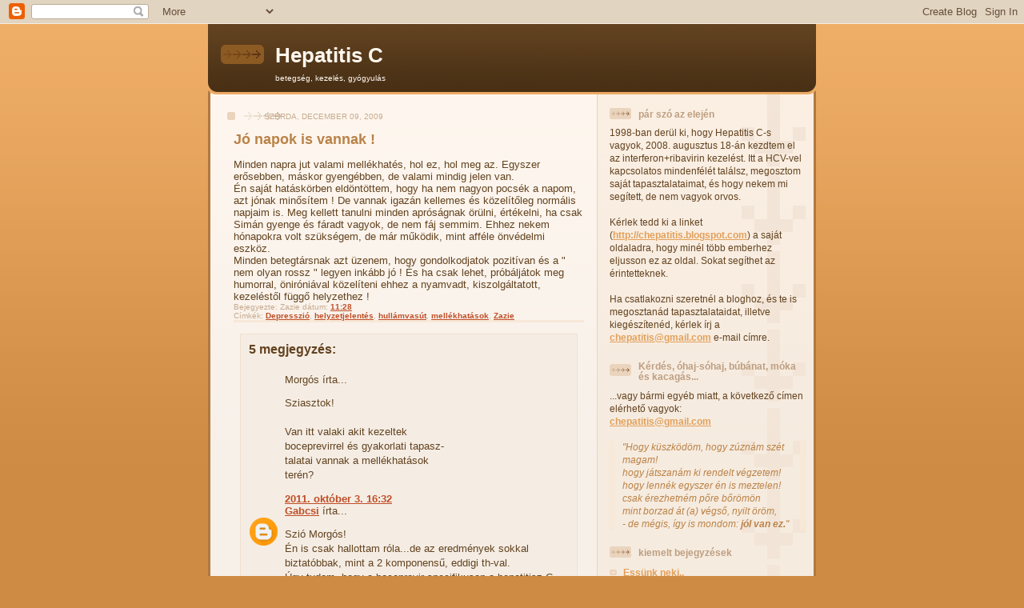

--- FILE ---
content_type: text/html; charset=UTF-8
request_url: https://chepatitis.blogspot.com/2009/12/jo-napok-is-vannak.html?showComment=1322049371812
body_size: 16526
content:
<!DOCTYPE html>
<html dir='ltr' xmlns='http://www.w3.org/1999/xhtml' xmlns:b='http://www.google.com/2005/gml/b' xmlns:data='http://www.google.com/2005/gml/data' xmlns:expr='http://www.google.com/2005/gml/expr'>
<head>
<link href='https://www.blogger.com/static/v1/widgets/2944754296-widget_css_bundle.css' rel='stylesheet' type='text/css'/>
<meta content='text/html; charset=UTF-8' http-equiv='Content-Type'/>
<meta content='blogger' name='generator'/>
<link href='https://chepatitis.blogspot.com/favicon.ico' rel='icon' type='image/x-icon'/>
<link href='http://chepatitis.blogspot.com/2009/12/jo-napok-is-vannak.html' rel='canonical'/>
<link rel="alternate" type="application/atom+xml" title="Hepatitis C - Atom" href="https://chepatitis.blogspot.com/feeds/posts/default" />
<link rel="alternate" type="application/rss+xml" title="Hepatitis C - RSS" href="https://chepatitis.blogspot.com/feeds/posts/default?alt=rss" />
<link rel="service.post" type="application/atom+xml" title="Hepatitis C - Atom" href="https://www.blogger.com/feeds/4662236711091918843/posts/default" />

<link rel="alternate" type="application/atom+xml" title="Hepatitis C - Atom" href="https://chepatitis.blogspot.com/feeds/1164598849678269380/comments/default" />
<!--Can't find substitution for tag [blog.ieCssRetrofitLinks]-->
<meta content='http://chepatitis.blogspot.com/2009/12/jo-napok-is-vannak.html' property='og:url'/>
<meta content='Jó napok is vannak !' property='og:title'/>
<meta content='Minden napra jut valami mellékhatés, hol ez, hol meg az. Egyszer erősebben, máskor gyengébben, de valami mindig jelen van.  Én saját hatáskö...' property='og:description'/>
<title>Hepatitis C: Jó napok is vannak !</title>
<style id='page-skin-1' type='text/css'><!--
/*
-----------------------------------------------
Blogger Template Style
Name: 	  Thisaway
Designer: Dan Rubin
URL:      www.superfluousbanter.org
Date:     29 Feb 2004
Updated by: Blogger Team
----------------------------------------------- */
/* Variable definitions
====================
<Variable name="textColor" description="Text Color"
type="color" default="#634320">
<Variable name="blogTitleColor" description="Blog Title Color"
type="color" default="#fef6ee">
<Variable name="blogDescriptionColor" description="Blog Description Color"
type="color" default="#fef6ee">
<Variable name="postTitleColor" description="Post Title Color"
type="color" default="#ba8247">
<Variable name="dateHeaderColor" description="Date Header Color"
type="color" default="#c8ab8f">
<Variable name="sidebarHeaderColor" description="Sidebar Title Color"
type="color" default="#bd9e80">
<Variable name="mainLinkColor" description="Link Color"
type="color" default="#bf4e27">
<Variable name="mainVisitedLinkColor" description="Visited Link Color"
type="color" default="#8f3213">
<Variable name="sidebarLinkColor" description="Sidebar Link Color"
type="color" default="#e2a059">
<Variable name="sidebarVisitedLinkColor"
description="Sidebar Visited Link Color"
type="color" default="#ba742a">
<Variable name="bodyFont" description="Text Font"
type="font" default="normal normal 100% Helvetica,Arial,Verdana,'Trebuchet MS', Sans-serif">
<Variable name="headerFont" description="Sidebar Title Font"
type="font"
default="normal bold 100% Helvetica,Arial,Verdana,'Trebuchet MS', Sans-serif">
<Variable name="pageTitleFont" description="Blog Title Font"
type="font"
default="normal bold 200% Helvetica,Arial,Verdana,'Trebuchet MS', Sans-serif">
<Variable name="blogDescriptionFont" description="Blog Description Font"
type="font"
default="normal normal 80% Helvetica,Arial,Verdana,'Trebuchet MS', Sans-serif">
<Variable name="startSide" description="Start side in blog language"
type="automatic" default="left">
<Variable name="endSide" description="End side in blog language"
type="automatic" default="right">
*/
/* global
----------------------------------------------- */
body {
margin: 0;
text-align: center;
min-width: 760px;
background: #ce8b43 url(//www.blogblog.com/thisaway/bg_body.gif) repeat-x left top;
color: #634320;
font-size: small;
}
blockquote {
margin: 0;
padding-top: 0;
padding-right: 10px;
padding-bottom: 0;
padding-left: 10px;
border-left: 6px solid #f7e8d8;
border-right: 6px solid #f7e8d8;
color: #ba8247;
}
code {
color: #ba8247;
}
hr {
display: none;
}
/* layout
----------------------------------------------- */
#outer-wrapper {
margin: 0 auto;
width: 760px;
text-align: left;
font: normal normal 100% Helvetica,Arial,Verdana,'Trebuchet MS', Sans-serif;
}
#header-wrapper {
padding-bottom: 15px;
background: url(//www.blogblog.com/thisaway/bg_header_bottom.gif) no-repeat left bottom;
}
#header {
background: #634320 url(//www.blogblog.com/thisaway/bg_header.gif) repeat-x left bottom;
}
#content-wrapper {
position: relative;
width: 760px;
background: #f7f0e9 url(//www.blogblog.com/thisaway/bg_main_wrapper.gif) repeat-y left top;
}
#main-wrapper {
display: inline; /* fixes a strange ie margin bug */
float: left;
margin-top: 0;
margin-right: 0;
margin-bottom: 0;
margin-left: 3px;
padding: 0;
width: 483px;
word-wrap: break-word; /* fix for long text breaking sidebar float in IE */
overflow: hidden;     /* fix for long non-text content breaking IE sidebar float */
}
#main {
padding-top: 22px;
padding-right: 8px;
padding-bottom: 0;
padding-left: 8px;
background: url(//www.blogblog.com/thisaway/bg_content.gif) repeat-x left top;
}
.post {
margin-top: 0;
margin-right: 8px;
margin-bottom: 14px;
margin-left: 21px;
padding: 0;
border-bottom: 3px solid #f7e8d8;
}
#comments {
margin-top: 0;
margin-right: 16px;
margin-bottom: 14px;
margin-left: 29px;
padding: 10px;
border: 1px solid #f0e0ce;
background-color: #f5ede4;
}
#sidebar-wrapper {
display: inline; /* fixes a strange ie margin bug */
float: right;
margin-top: 0;
margin-right: 3px;
margin-bottom: 0;
margin-left: 0;
width: 269px;
color: #634320;
line-height: 1.4em;
font-size: 90%;
background: url(//www.blogblog.com/thisaway/bg_sidebar.gif) repeat-x left top;
word-wrap: break-word; /* fix for long text breaking sidebar float in IE */
overflow: hidden;     /* fix for long non-text content breaking IE sidebar float */
}
#sidebar {
padding-top: 7px;
padding-right: 11px;
padding-bottom: 0;
padding-left: 14px;
background: url(//www.blogblog.com/thisaway/bg_sidebar_arrow.gif) repeat-y 179px 0;
}
#sidebar .widget {
margin-bottom: 20px;
}
#footer-wrapper {
padding-top: 15px;
background: url(//www.blogblog.com/thisaway/bg_footer_top.gif) no-repeat left top;
clear: both;
}
#footer {
background: #493015 url(//www.blogblog.com/thisaway/bg_footer.gif) repeat-x left top;
text-align: center;
min-height: 2em;
}
/* headings
----------------------------------------------- */
#header h1 {
margin: 0;
padding-top: 24px;
padding-right: 0;
padding-bottom: 0;
padding-left: 84px;
background: url(//www.blogblog.com/thisaway/icon_header_left.gif) no-repeat 16px 26px;
}
h2.date-header {
margin: 0;
padding-top: 0;
padding-right: 0;
padding-bottom: 0;
padding-left: 29px;
text-transform: uppercase;
color: #c8ab8f;
background: url(//www.blogblog.com/thisaway/icon_date.gif) no-repeat 13px 0;
font-size: 80%;
font-weight: normal;
}
.date-header span {
margin-top: 0;
margin-right: 0;
margin-bottom: 0;
margin-left: 5px;
padding-top: 0;
padding-right: 25px;
padding-bottom: 0;
padding-left: 25px;
background: url(//www.blogblog.com/thisaway/bg_date.gif) no-repeat left 0;
}
.sidebar h2 {
padding-top: 1px;
padding-right: 0;
padding-bottom: 0;
padding-left: 36px;
color: #bd9e80;
background: url(//www.blogblog.com/thisaway/icon_sidebar_heading_left.gif) no-repeat left 45%;
font: normal bold 100% Helvetica,Arial,Verdana,'Trebuchet MS', Sans-serif;
}
.sidebar .Profile h2 {
color: #957252;
background: url(//www.blogblog.com/thisaway/icon_sidebar_profileheading_left.gif) no-repeat left 45%;
}
.post h3 {
margin-top: 13px;
margin-right: 0;
margin-bottom: 13px;
margin-left: 0;
padding: 0;
color: #ba8247;
font-size: 140%;
}
.post h3 a, .post h3 a:visited {
color: #ba8247;
}
#comments h4 {
margin-top: 0;
font-size: 120%;
}
/* text
----------------------------------------------- */
#header h1 {
color: #fef6ee;
font: normal bold 200% Helvetica,Arial,Verdana,'Trebuchet MS', Sans-serif;
}
#header .description {
margin: 0;
padding-top: 7px;
padding-right: 16px;
padding-bottom: 0;
padding-left: 84px;
color: #fef6ee;
font: normal normal 80% Helvetica,Arial,Verdana,'Trebuchet MS', Sans-serif;
}
.post-body p {
line-height: 1.4em;
/* Fix bug in IE5/Win with italics in posts */
margin: 0;
height: 1%;
overflow: visible;
}
.post-footer {
font-size: 80%;
color: #c8ab8f;
}
.uncustomized-post-template .post-footer {
text-align: right;
}
.uncustomized-post-template .post-footer .post-author,
.uncustomized-post-template .post-footer .post-timestamp {
display: block;
float: left;
text-align: left;
margin-right: 4px;
}
p.comment-author {
font-size: 83%;
}
.deleted-comment {
font-style:italic;
color:gray;
}
.comment-body p {
line-height: 1.4em;
}
.feed-links {
clear: both;
line-height: 2.5em;
margin-bottom: 0.5em;
margin-left: 29px;
}
#footer .widget {
margin: 0;
padding-top: 0;
padding-right: 0;
padding-bottom: 15px;
padding-left: 55px;
color: #fef6ee;
font-size: 90%;
line-height: 1.4em;
background: url(//www.blogblog.com/thisaway/icon_footer.gif) no-repeat 16px 0;
}
/* lists
----------------------------------------------- */
.post ul {
padding-left: 32px;
list-style-type: none;
line-height: 1.4em;
}
.post li {
padding-top: 0;
padding-right: 0;
padding-bottom: 4px;
padding-left: 17px;
background: url(//www.blogblog.com/thisaway/icon_list_item_left.gif) no-repeat left 3px;
}
#comments ul {
margin: 0;
padding: 0;
list-style-type: none;
}
#comments li {
padding-top: 0;
padding-right: 0;
padding-bottom: 1px;
padding-left: 17px;
background: url(//www.blogblog.com/thisaway/icon_comment_left.gif) no-repeat left 3px;
}
.sidebar ul {
padding: 0;
list-style-type: none;
line-height: 1.2em;
margin-left: 0;
}
.sidebar li {
padding-top: 0;
padding-right: 0;
padding-bottom: 4px;
padding-left: 17px;
background: url(//www.blogblog.com/thisaway/icon_list_item.gif) no-repeat left 3px;
}
#blog-pager-newer-link {
float: left;
margin-left: 29px;
}
#blog-pager-older-link {
float: right;
margin-right: 16px;
}
#blog-pager {
text-align: center;
}
/* links
----------------------------------------------- */
a {
color: #bf4e27;
font-weight: bold;
}
a:hover {
color: #8f3213;
}
a.comment-link {
/* ie5.0/win doesn't apply padding to inline elements,
so we hide these two declarations from it */
background/* */:/**/url(//www.blogblog.com/thisaway/icon_comment_left.gif) no-repeat left 45%;
padding-left: 14px;
}
html>body a.comment-link {
/* respecified, for ie5/mac's benefit */
background: url(//www.blogblog.com/thisaway/icon_comment_left.gif) no-repeat left 45%;
padding-left: 14px;
}
.sidebar a {
color: #e2a059;
}
.sidebar a:hover {
color: #ba742a;
}
#header h1 a {
color: #fef6ee;
text-decoration: none;
}
#header h1 a:hover {
color: #d9c6b4;
}
.post h3 a {
text-decoration: none;
}
a img {
border-width: 0;
}
.clear {
clear: both;
line-height: 0;
height: 0;
}
.profile-textblock {
clear: both;
margin-bottom: 10px;
margin-left: 0;
}
.profile-img {
float: left;
margin-top: 0;
margin-right: 5px;
margin-bottom: 5px;
margin-left: 0;
padding: 3px;
border: 1px solid #ebd4bd;
}
.profile-link {
padding-top: 0;
padding-right: 0;
padding-bottom: 0;
padding-left: 17px;
background: url(//www.blogblog.com/thisaway_blue/icon_profile_left.gif) no-repeat left 0;
}
/** Page structure tweaks for layout editor wireframe */
body#layout #main,
body#layout #sidebar {
padding: 0;
}

--></style>
<link href='https://www.blogger.com/dyn-css/authorization.css?targetBlogID=4662236711091918843&amp;zx=8c078d97-cb13-4084-ad6c-2a5b52865046' media='none' onload='if(media!=&#39;all&#39;)media=&#39;all&#39;' rel='stylesheet'/><noscript><link href='https://www.blogger.com/dyn-css/authorization.css?targetBlogID=4662236711091918843&amp;zx=8c078d97-cb13-4084-ad6c-2a5b52865046' rel='stylesheet'/></noscript>
<meta name='google-adsense-platform-account' content='ca-host-pub-1556223355139109'/>
<meta name='google-adsense-platform-domain' content='blogspot.com'/>

<!-- data-ad-client=ca-pub-8066150481602623 -->

</head>
<body>
<div class='navbar section' id='navbar'><div class='widget Navbar' data-version='1' id='Navbar1'><script type="text/javascript">
    function setAttributeOnload(object, attribute, val) {
      if(window.addEventListener) {
        window.addEventListener('load',
          function(){ object[attribute] = val; }, false);
      } else {
        window.attachEvent('onload', function(){ object[attribute] = val; });
      }
    }
  </script>
<div id="navbar-iframe-container"></div>
<script type="text/javascript" src="https://apis.google.com/js/platform.js"></script>
<script type="text/javascript">
      gapi.load("gapi.iframes:gapi.iframes.style.bubble", function() {
        if (gapi.iframes && gapi.iframes.getContext) {
          gapi.iframes.getContext().openChild({
              url: 'https://www.blogger.com/navbar/4662236711091918843?po\x3d1164598849678269380\x26origin\x3dhttps://chepatitis.blogspot.com',
              where: document.getElementById("navbar-iframe-container"),
              id: "navbar-iframe"
          });
        }
      });
    </script><script type="text/javascript">
(function() {
var script = document.createElement('script');
script.type = 'text/javascript';
script.src = '//pagead2.googlesyndication.com/pagead/js/google_top_exp.js';
var head = document.getElementsByTagName('head')[0];
if (head) {
head.appendChild(script);
}})();
</script>
</div></div>
<div id='outer-wrapper'><div id='wrap2'>
<!-- skip links for text browsers -->
<span id='skiplinks' style='display:none;'>
<a href='#main'>skip to main </a> |
      <a href='#sidebar'>skip to sidebar</a>
</span>
<div id='header-wrapper'>
<div class='header section' id='header'><div class='widget Header' data-version='1' id='Header1'>
<div id='header-inner'>
<div class='titlewrapper'>
<h1 class='title'>
<a href='https://chepatitis.blogspot.com/'>
Hepatitis C
</a>
</h1>
</div>
<div class='descriptionwrapper'>
<p class='description'><span>betegség, kezelés, gyógyulás</span></p>
</div>
</div>
</div></div>
</div>
<div id='content-wrapper'>
<div id='crosscol-wrapper' style='text-align:center'>
<div class='crosscol no-items section' id='crosscol'></div>
</div>
<div id='main-wrapper'>
<div class='main section' id='main'><div class='widget Blog' data-version='1' id='Blog1'>
<div class='blog-posts hfeed'>

          <div class="date-outer">
        
<h2 class='date-header'><span>szerda, december 09, 2009</span></h2>

          <div class="date-posts">
        
<div class='post-outer'>
<div class='post hentry'>
<a name='1164598849678269380'></a>
<h3 class='post-title entry-title'>
<a href='https://chepatitis.blogspot.com/2009/12/jo-napok-is-vannak.html'>Jó napok is vannak !</a>
</h3>
<div class='post-header-line-1'></div>
<div class='post-body entry-content'>
Minden napra jut valami mellékhatés, hol ez, hol meg az. Egyszer erősebben, máskor gyengébben, de valami mindig jelen van. <br />
Én saját hatáskörben eldöntöttem, hogy ha nem nagyon pocsék a napom, azt jónak minősítem ! De vannak igazán kellemes és közelítőleg normális napjaim is. Meg kellett tanulni minden apróságnak örülni, értékelni, ha csak Simán gyenge és fáradt vagyok, de nem fáj semmim. Ehhez nekem hónapokra volt szükségem, de már működik, mint afféle önvédelmi eszköz. <br />
Minden betegtársnak azt üzenem, hogy gondolkodjatok pozitívan és a " nem olyan rossz " legyen inkább jó ! És ha csak lehet, próbáljátok meg humorral, öniróniával közelíteni ehhez a nyamvadt, kiszolgáltatott, kezeléstől függő helyzethez !
<div style='clear: both;'></div>
</div>
<div class='post-footer'>
<div class='post-footer-line post-footer-line-1'><span class='post-author vcard'>
Bejegyezte:
<span class='fn'>Zazie</span>
</span>
<span class='post-timestamp'>
dátum:
<a class='timestamp-link' href='https://chepatitis.blogspot.com/2009/12/jo-napok-is-vannak.html' rel='bookmark' title='permanent link'><abbr class='published' title='2009-12-09T11:28:00+01:00'>11:28</abbr></a>
</span>
<span class='post-comment-link'>
</span>
<span class='post-icons'>
<span class='item-control blog-admin pid-335004632'>
<a href='https://www.blogger.com/post-edit.g?blogID=4662236711091918843&postID=1164598849678269380&from=pencil' title='Bejegyzés szerkesztése'>
<img alt='' class='icon-action' height='18' src='https://resources.blogblog.com/img/icon18_edit_allbkg.gif' width='18'/>
</a>
</span>
</span>
<span class='post-backlinks post-comment-link'>
</span>
</div>
<div class='post-footer-line post-footer-line-2'><span class='post-labels'>
Címkék:
<a href='https://chepatitis.blogspot.com/search/label/Depresszi%C3%B3' rel='tag'>Depresszió</a>,
<a href='https://chepatitis.blogspot.com/search/label/helyzetjelent%C3%A9s' rel='tag'>helyzetjelentés</a>,
<a href='https://chepatitis.blogspot.com/search/label/hull%C3%A1mvas%C3%BAt' rel='tag'>hullámvasút</a>,
<a href='https://chepatitis.blogspot.com/search/label/mell%C3%A9khat%C3%A1sok' rel='tag'>mellékhatások</a>,
<a href='https://chepatitis.blogspot.com/search/label/Zazie' rel='tag'>Zazie</a>
</span>
</div>
<div class='post-footer-line post-footer-line-3'></div>
</div>
</div>
<div class='comments' id='comments'>
<a name='comments'></a>
<h4>5 megjegyzés:</h4>
<div id='Blog1_comments-block-wrapper'>
<dl class='avatar-comment-indent' id='comments-block'>
<dt class='comment-author ' id='c2339147613536495057'>
<a name='c2339147613536495057'></a>
<div class="avatar-image-container avatar-stock"><span dir="ltr"><img src="//resources.blogblog.com/img/blank.gif" width="35" height="35" alt="" title="Morg&oacute;s">

</span></div>
Morgós
írta...
</dt>
<dd class='comment-body' id='Blog1_cmt-2339147613536495057'>
<p>
Sziasztok!<br /><br />Van itt valaki akit kezeltek<br />boceprevirrel és gyakorlati tapasz-<br />talatai vannak a mellékhatások<br />terén?
</p>
</dd>
<dd class='comment-footer'>
<span class='comment-timestamp'>
<a href='https://chepatitis.blogspot.com/2009/12/jo-napok-is-vannak.html?showComment=1317652364268#c2339147613536495057' title='comment permalink'>
2011. október 3. 16:32
</a>
<span class='item-control blog-admin pid-389270111'>
<a class='comment-delete' href='https://www.blogger.com/comment/delete/4662236711091918843/2339147613536495057' title='Megjegyzés törlése'>
<img src='https://resources.blogblog.com/img/icon_delete13.gif'/>
</a>
</span>
</span>
</dd>
<dt class='comment-author blog-author' id='c3542330312976255020'>
<a name='c3542330312976255020'></a>
<div class="avatar-image-container avatar-stock"><span dir="ltr"><a href="https://www.blogger.com/profile/03544131558637776520" target="" rel="nofollow" onclick="" class="avatar-hovercard" id="av-3542330312976255020-03544131558637776520"><img src="//www.blogger.com/img/blogger_logo_round_35.png" width="35" height="35" alt="" title="Gabcsi">

</a></span></div>
<a href='https://www.blogger.com/profile/03544131558637776520' rel='nofollow'>Gabcsi</a>
írta...
</dt>
<dd class='comment-body' id='Blog1_cmt-3542330312976255020'>
<p>
Szió Morgós!<br />Én is csak hallottam róla...de az eredmények sokkal biztatóbbak, mint a 2 komponensű, eddigi th-val.<br />Úgy tudom, hogy a boceprevir specifikusan a hepatitisz C vírust célozza meg, és megakadályozza másolódását a fertőzött ember szervezetében.Gondolom a mellékhatások érdekelnének..hasonlóan érzed magad, mint az eddigi gyógyszeres kezeléseknél. Igazából nem tudsz összehasonlítani, mert minden új gyógyszer bevezetésénél először olyan betegeket keresnek meg, akik még nem voltak kezelve..s tudjuk jól minden kezelés másképp hat ránk is..hiszen én is már túl vagyok egy páron.<br />Ha módod van rá, akkor kezdj hozzá...egy eséllyel több, s a máj életét mindenképp hosszabbítod:)s az már fél siker.
</p>
</dd>
<dd class='comment-footer'>
<span class='comment-timestamp'>
<a href='https://chepatitis.blogspot.com/2009/12/jo-napok-is-vannak.html?showComment=1318398001003#c3542330312976255020' title='comment permalink'>
2011. október 12. 7:40
</a>
<span class='item-control blog-admin pid-2140076766'>
<a class='comment-delete' href='https://www.blogger.com/comment/delete/4662236711091918843/3542330312976255020' title='Megjegyzés törlése'>
<img src='https://resources.blogblog.com/img/icon_delete13.gif'/>
</a>
</span>
</span>
</dd>
<dt class='comment-author ' id='c6793194515838718780'>
<a name='c6793194515838718780'></a>
<div class="avatar-image-container avatar-stock"><span dir="ltr"><img src="//resources.blogblog.com/img/blank.gif" width="35" height="35" alt="" title="Morg&oacute;s">

</span></div>
Morgós
írta...
</dt>
<dd class='comment-body' id='Blog1_cmt-6793194515838718780'>
<p>
Rosszul tudod.<br />A kísérleti szakon már túl van a gyógyszer, de kétségtelen, még nagyon<br />új, kevés a tapasztalat.<br />Egyébként azoknál alkalmazzák, akik<br />már túl vannak /eredménytelenül/ a<br />hagyományos kezelésen.<br /><br />Rohadtul félek, mert a mellékhatások<br />elég durvának tűnnek. Különösen a<br />rengeteg tabletta /a rebeton mellé<br />napi 12 +/, amit emésztőszervvel<br />nem tudom hogy lehet bírni.<br /><br />Hát, majd meglátjuk.<br /><br />Morgós
</p>
</dd>
<dd class='comment-footer'>
<span class='comment-timestamp'>
<a href='https://chepatitis.blogspot.com/2009/12/jo-napok-is-vannak.html?showComment=1318423740682#c6793194515838718780' title='comment permalink'>
2011. október 12. 14:49
</a>
<span class='item-control blog-admin pid-389270111'>
<a class='comment-delete' href='https://www.blogger.com/comment/delete/4662236711091918843/6793194515838718780' title='Megjegyzés törlése'>
<img src='https://resources.blogblog.com/img/icon_delete13.gif'/>
</a>
</span>
</span>
</dd>
<dt class='comment-author blog-author' id='c5518935331988116101'>
<a name='c5518935331988116101'></a>
<div class="avatar-image-container vcard"><span dir="ltr"><a href="https://www.blogger.com/profile/12936948344898505488" target="" rel="nofollow" onclick="" class="avatar-hovercard" id="av-5518935331988116101-12936948344898505488"><img src="https://resources.blogblog.com/img/blank.gif" width="35" height="35" class="delayLoad" style="display: none;" longdesc="//blogger.googleusercontent.com/img/b/R29vZ2xl/AVvXsEg0taTS946q6LlyOAA4yuuB2okmXA9GWmo9kaibKwzyvR2htJhHCvF7C6jb2tuQVg3hT3wszxfUT3PjqdAR34O3YTCZOFWoYGkGrNw8AjmHcU7aFfM1HwNSvdDtAv7Z1A/s45-c/Kisr&aacute;k.jpg" alt="" title="Zazie">

<noscript><img src="//blogger.googleusercontent.com/img/b/R29vZ2xl/AVvXsEg0taTS946q6LlyOAA4yuuB2okmXA9GWmo9kaibKwzyvR2htJhHCvF7C6jb2tuQVg3hT3wszxfUT3PjqdAR34O3YTCZOFWoYGkGrNw8AjmHcU7aFfM1HwNSvdDtAv7Z1A/s45-c/Kisr&aacute;k.jpg" width="35" height="35" class="photo" alt=""></noscript></a></span></div>
<a href='https://www.blogger.com/profile/12936948344898505488' rel='nofollow'>Zazie</a>
írta...
</dt>
<dd class='comment-body' id='Blog1_cmt-5518935331988116101'>
<p>
Szia Morgós !<br />Tegnap voltam Székesfehérváron kontroll vizsgálaton (mint javíthatatlan visszaeső ) és a kezelő orvosomtól azt az infót kaptam, hogy a hármas kombináció bevezetés előtt áll, sok ezer beteg várja. A kezelést azokkal kezdik, akiknek a legrosszabb állapotban van a mája, ill. nem futnak ki az életkori felső határból. Van olyan betegtárs, akinek már viszonylag régóta van bizottsági engedélye, csak a kezdésre vár, amelyet januárra datálnak.<br />Én úgy tudom, a 3. gyógyszer mellékhatásai durvábbak, mint az első kettőé, erősen és gyorsan rombolják a vérképet, ill. okoznak bőrgyulladást. Az én esetemben pont ezek miatt nem javasolják az alkalmazást.<br /><br />Ha lehet, próbáld megtalálni a számodra leghatékonyabb gyomorvédő szereket, mert azokra biztosan nagy szükséged lesz.<br /><br />Szorítok ezerrel !!!!<br />Üdv. Zazie
</p>
</dd>
<dd class='comment-footer'>
<span class='comment-timestamp'>
<a href='https://chepatitis.blogspot.com/2009/12/jo-napok-is-vannak.html?showComment=1319125592249#c5518935331988116101' title='comment permalink'>
2011. október 20. 17:46
</a>
<span class='item-control blog-admin pid-335004632'>
<a class='comment-delete' href='https://www.blogger.com/comment/delete/4662236711091918843/5518935331988116101' title='Megjegyzés törlése'>
<img src='https://resources.blogblog.com/img/icon_delete13.gif'/>
</a>
</span>
</span>
</dd>
<dt class='comment-author ' id='c2546782235390606991'>
<a name='c2546782235390606991'></a>
<div class="avatar-image-container avatar-stock"><span dir="ltr"><a href="https://www.blogger.com/profile/03634266482334275050" target="" rel="nofollow" onclick="" class="avatar-hovercard" id="av-2546782235390606991-03634266482334275050"><img src="//www.blogger.com/img/blogger_logo_round_35.png" width="35" height="35" alt="" title="pistu87">

</a></span></div>
<a href='https://www.blogger.com/profile/03634266482334275050' rel='nofollow'>pistu87</a>
írta...
</dt>
<dd class='comment-body' id='Blog1_cmt-2546782235390606991'>
<p>
Sziasztok! Molnar Istvannak hivnak es 24 eves vagyok. Juliusban volt egy banalis rutinmutetem es enek koszonhetoen lettem hcv fertozott(valoszinuleg helytelenul fertotlenitett szike vagy mas ezkoztol). A tunetek szeptemberben jelentkeztek rajtam: sargasag, laz, hasfajas, hanyinger stb formajaban es mikor bekerultem a korhazba kiderult hogy nem szimpla sargasag hanem hepatitis C fertozesem van. A korhazban 10 napot toltottem es hazaengedtek mondvan hogy ott sem tudnak tobbet tenni ertem mint ha othon lennek. Azota ketszer voltam vervizsgalaton es az elso alkalommal az eredmenyek lattan kezdtem orulni hogy hatha spontan gyogyulo leszek, de a masodik eredmeny mar nem lett olyan jo es az orvosom is azt mondta hogy valoszinuleg visszaeso leszek. Nagyon ketsegbe vagyok esve, bar a csaladom mindenben tamogat megis ugy erzem egy vilag dolt ossze bennem! A baratnommel ket eve elunk egyutt es ugy nezett ki hogy nemsoka osszehazasodunk es mar a babat is tervezgettuk a nem tul tavoli jovonkbe. Jelenleg semmi konkret kezelest nem kaptam az orvosno csak valami tablettat irt fel mondvan hogy varjunk meg egy par hetet hogy lassuk mijenek lesznek a kovetkezo eredmenyek, de nekem nem tunik okos megoldasnak ez a varakozas, de mondjuk nem is tudom hogy ilyenkor mi a teendo. Azt gondoltam hogy felkeresek egy specialistat es kikerem a velemenyet, hogy aztan ne tudjam azt mondani hogy nem kerestem fel mas orvost a problemaval. Sok tanulmanyt olvastam a betegsegrol es nekem ugy tunik hogy nem tul rozsasak a kilatasaim (sajnos senkie aki ezzel a betegseggel kuzd), de probalok minel kevesebbet a betegsegre gondolni mert nem szeretnek depresszios lenni. Nem untatlak tovabb titeket, de jol esett mind ezt kiadni magambol es ha netan valaki szertne hozzaszolni vagy tanacsot adni szivesen varom akar e mail cimemre is pistu87@yahoo.com . Tovabbi szep napot es hosszu eletet mindenkinek!
</p>
</dd>
<dd class='comment-footer'>
<span class='comment-timestamp'>
<a href='https://chepatitis.blogspot.com/2009/12/jo-napok-is-vannak.html?showComment=1322049371812#c2546782235390606991' title='comment permalink'>
2011. november 23. 12:56
</a>
<span class='item-control blog-admin pid-608557590'>
<a class='comment-delete' href='https://www.blogger.com/comment/delete/4662236711091918843/2546782235390606991' title='Megjegyzés törlése'>
<img src='https://resources.blogblog.com/img/icon_delete13.gif'/>
</a>
</span>
</span>
</dd>
</dl>
</div>
<p class='comment-footer'>
<a href='https://www.blogger.com/comment/fullpage/post/4662236711091918843/1164598849678269380' onclick='javascript:window.open(this.href, "bloggerPopup", "toolbar=0,location=0,statusbar=1,menubar=0,scrollbars=yes,width=640,height=500"); return false;'>Megjegyzés küldése</a>
</p>
</div>
</div>

        </div></div>
      
</div>
<div class='blog-pager' id='blog-pager'>
<span id='blog-pager-newer-link'>
<a class='blog-pager-newer-link' href='https://chepatitis.blogspot.com/2009/12/csatlakozom-ket-otleteihez.html' id='Blog1_blog-pager-newer-link' title='Újabb bejegyzés'>Újabb bejegyzés</a>
</span>
<span id='blog-pager-older-link'>
<a class='blog-pager-older-link' href='https://chepatitis.blogspot.com/2009/12/szemszarazsag.html' id='Blog1_blog-pager-older-link' title='Régebbi bejegyzés'>Régebbi bejegyzés</a>
</span>
<a class='home-link' href='https://chepatitis.blogspot.com/'>Főoldal</a>
</div>
<div class='clear'></div>
<div class='post-feeds'>
<div class='feed-links'>
Feliratkozás:
<a class='feed-link' href='https://chepatitis.blogspot.com/feeds/1164598849678269380/comments/default' target='_blank' type='application/atom+xml'>Megjegyzések küldése (Atom)</a>
</div>
</div>
</div></div>
</div>
<div id='sidebar-wrapper'>
<div class='sidebar section' id='sidebar'><div class='widget Text' data-version='1' id='Text3'>
<h2 class='title'>pár szó az elején</h2>
<div class='widget-content'>
1998-ban derül ki, hogy Hepatitis C-s vagyok, 2008. augusztus 18-án kezdtem el az interferon+ribavirin kezelést. Itt a HCV-vel kapcsolatos mindenfélét találsz, megosztom saját tapasztalataimat, és hogy nekem mi segített, de nem vagyok orvos.<br /><br />Kérlek tedd ki a linket (<a href="http://chepatitis.blogspot.com/">http://chepatitis.blogspot.com</a>) a saját oldaladra, hogy minél több emberhez eljusson ez az oldal. Sokat segíthet az érintetteknek.<br /><br />Ha csatlakozni szeretnél a bloghoz, és te is megosztanád tapasztalataidat, illetve kiegészítenéd, kérlek írj a <span style="color: rgb(204, 102, 0); font-weight: bold;"><a href="mailto:chepatitis@gmail.com">chepatitis@gmail.com</a></span> e-mail címre.<span style="color: rgb(204, 102, 0);"><br /></span>
</div>
<div class='clear'></div>
</div><div class='widget Text' data-version='1' id='Text2'>
<h2 class='title'>Kérdés, óhaj-sóhaj, búbánat, móka és kacagás...</h2>
<div class='widget-content'>
...vagy bármi egyéb miatt, a következő címen elérhető vagyok:<br/><a href="mailto:chepatitis@gmail.com">chepatitis@gmail.com</a><br/><br/><blockquote style="font-style: italic;">"Hogy küszködöm, hogy zúznám szét magam!<br/>hogy játszanám ki rendelt végzetem!<br/>hogy lennék egyszer én is meztelen!<br/>csak érezhetném pőre bőrömön<br/>mint borzad át (a) végső, nyilt öröm,<br/>- de mégis, így is mondom:<span style="font-weight: bold;"> jól van ez.</span>"<br/></blockquote>
</div>
<div class='clear'></div>
</div><div class='widget LinkList' data-version='1' id='LinkList2'>
<h2>kiemelt bejegyzések</h2>
<div class='widget-content'>
<ul>
<li><a href='http://chepatitis.blogspot.com/2008/10/essnk-neki.html'>Essünk neki..</a></li>
<li><a href='http://chepatitis.blogspot.com/2008/10/mi-is-az-hepatitis-c.html'>Mi is az a Hepatitis C?</a></li>
<li><a href='http://chepatitis.blogspot.com/2009/11/udv-zazie.html'>Ha te is szivesen írnál...</a></li>
</ul>
<div class='clear'></div>
</div>
</div><div class='widget Feed' data-version='1' id='Feed1'>
<h2>hozzászólások</h2>
<div class='widget-content' id='Feed1_feedItemListDisplay'>
<span style='filter: alpha(25); opacity: 0.25;'>
<a href='http://chepatitis.blogspot.com/feeds/comments/default/'>Betöltés...</a>
</span>
</div>
<div class='clear'></div>
</div><div class='widget Label' data-version='1' id='Label1'>
<h2>címkék</h2>
<div class='widget-content cloud-label-widget-content'>
<span class='label-size label-size-2'>
<a dir='ltr' href='https://chepatitis.blogspot.com/search/label/%25'>%</a>
<span class='label-count' dir='ltr'>(2)</span>
</span>
<span class='label-size label-size-1'>
<a dir='ltr' href='https://chepatitis.blogspot.com/search/label/A%20kezdetek'>A kezdetek</a>
<span class='label-count' dir='ltr'>(1)</span>
</span>
<span class='label-size label-size-3'>
<a dir='ltr' href='https://chepatitis.blogspot.com/search/label/%C3%A1ltal%C3%A1nos'>általános</a>
<span class='label-count' dir='ltr'>(11)</span>
</span>
<span class='label-size label-size-2'>
<a dir='ltr' href='https://chepatitis.blogspot.com/search/label/autoimmun'>autoimmun</a>
<span class='label-count' dir='ltr'>(2)</span>
</span>
<span class='label-size label-size-1'>
<a dir='ltr' href='https://chepatitis.blogspot.com/search/label/B.S.%20Attila'>B.S. Attila</a>
<span class='label-count' dir='ltr'>(1)</span>
</span>
<span class='label-size label-size-1'>
<a dir='ltr' href='https://chepatitis.blogspot.com/search/label/besz%C3%A1mol%C3%B3'>beszámoló</a>
<span class='label-count' dir='ltr'>(1)</span>
</span>
<span class='label-size label-size-2'>
<a dir='ltr' href='https://chepatitis.blogspot.com/search/label/biopszia'>biopszia</a>
<span class='label-count' dir='ltr'>(2)</span>
</span>
<span class='label-size label-size-1'>
<a dir='ltr' href='https://chepatitis.blogspot.com/search/label/blog'>blog</a>
<span class='label-count' dir='ltr'>(1)</span>
</span>
<span class='label-size label-size-1'>
<a dir='ltr' href='https://chepatitis.blogspot.com/search/label/B%C3%B6rgyullad%C3%A1s'>Börgyulladás</a>
<span class='label-count' dir='ltr'>(1)</span>
</span>
<span class='label-size label-size-3'>
<a dir='ltr' href='https://chepatitis.blogspot.com/search/label/b%C5%91rsz%C3%A1razs%C3%A1g'>bőrszárazság</a>
<span class='label-count' dir='ltr'>(5)</span>
</span>
<span class='label-size label-size-2'>
<a dir='ltr' href='https://chepatitis.blogspot.com/search/label/C%20v%C3%ADrus'>C vírus</a>
<span class='label-count' dir='ltr'>(3)</span>
</span>
<span class='label-size label-size-3'>
<a dir='ltr' href='https://chepatitis.blogspot.com/search/label/cikk'>cikk</a>
<span class='label-count' dir='ltr'>(11)</span>
</span>
<span class='label-size label-size-1'>
<a dir='ltr' href='https://chepatitis.blogspot.com/search/label/Csatlakoz%C3%A1s'>Csatlakozás</a>
<span class='label-count' dir='ltr'>(1)</span>
</span>
<span class='label-size label-size-2'>
<a dir='ltr' href='https://chepatitis.blogspot.com/search/label/Depresszi%C3%B3'>Depresszió</a>
<span class='label-count' dir='ltr'>(4)</span>
</span>
<span class='label-size label-size-1'>
<a dir='ltr' href='https://chepatitis.blogspot.com/search/label/di%C3%A9ta'>diéta</a>
<span class='label-count' dir='ltr'>(1)</span>
</span>
<span class='label-size label-size-1'>
<a dir='ltr' href='https://chepatitis.blogspot.com/search/label/d%C3%B3zisv%C3%A1ltoz%C3%A1s'>dózisváltozás</a>
<span class='label-count' dir='ltr'>(1)</span>
</span>
<span class='label-size label-size-1'>
<a dir='ltr' href='https://chepatitis.blogspot.com/search/label/enzimek'>enzimek</a>
<span class='label-count' dir='ltr'>(1)</span>
</span>
<span class='label-size label-size-2'>
<a dir='ltr' href='https://chepatitis.blogspot.com/search/label/eredm%C3%A9ny'>eredmény</a>
<span class='label-count' dir='ltr'>(2)</span>
</span>
<span class='label-size label-size-3'>
<a dir='ltr' href='https://chepatitis.blogspot.com/search/label/%C3%A9tkez%C3%A9s'>étkezés</a>
<span class='label-count' dir='ltr'>(5)</span>
</span>
<span class='label-size label-size-1'>
<a dir='ltr' href='https://chepatitis.blogspot.com/search/label/felvil%C3%A1gos%C3%ADt%C3%A1s'>felvilágosítás</a>
<span class='label-count' dir='ltr'>(1)</span>
</span>
<span class='label-size label-size-2'>
<a dir='ltr' href='https://chepatitis.blogspot.com/search/label/fert%C5%91z%C5%91d%C3%A9s'>fertőződés</a>
<span class='label-count' dir='ltr'>(2)</span>
</span>
<span class='label-size label-size-1'>
<a dir='ltr' href='https://chepatitis.blogspot.com/search/label/fibroscan'>fibroscan</a>
<span class='label-count' dir='ltr'>(1)</span>
</span>
<span class='label-size label-size-1'>
<a dir='ltr' href='https://chepatitis.blogspot.com/search/label/finansz%C3%ADroz%C3%A1s'>finanszírozás</a>
<span class='label-count' dir='ltr'>(1)</span>
</span>
<span class='label-size label-size-1'>
<a dir='ltr' href='https://chepatitis.blogspot.com/search/label/finansz%C3%ADroz%C3%A1si%20protokoll'>finanszírozási protokoll</a>
<span class='label-count' dir='ltr'>(1)</span>
</span>
<span class='label-size label-size-1'>
<a dir='ltr' href='https://chepatitis.blogspot.com/search/label/fogy%C3%A1s'>fogyás</a>
<span class='label-count' dir='ltr'>(1)</span>
</span>
<span class='label-size label-size-3'>
<a dir='ltr' href='https://chepatitis.blogspot.com/search/label/Gabcsi'>Gabcsi</a>
<span class='label-count' dir='ltr'>(12)</span>
</span>
<span class='label-size label-size-3'>
<a dir='ltr' href='https://chepatitis.blogspot.com/search/label/gy%C3%B3gyszerek'>gyógyszerek</a>
<span class='label-count' dir='ltr'>(12)</span>
</span>
<span class='label-size label-size-2'>
<a dir='ltr' href='https://chepatitis.blogspot.com/search/label/haj%C3%A1pol%C3%A1s'>hajápolás</a>
<span class='label-count' dir='ltr'>(3)</span>
</span>
<span class='label-size label-size-2'>
<a dir='ltr' href='https://chepatitis.blogspot.com/search/label/hajhull%C3%A1s'>hajhullás</a>
<span class='label-count' dir='ltr'>(4)</span>
</span>
<span class='label-size label-size-3'>
<a dir='ltr' href='https://chepatitis.blogspot.com/search/label/hasznos'>hasznos</a>
<span class='label-count' dir='ltr'>(14)</span>
</span>
<span class='label-size label-size-3'>
<a dir='ltr' href='https://chepatitis.blogspot.com/search/label/helyzetjelent%C3%A9s'>helyzetjelentés</a>
<span class='label-count' dir='ltr'>(10)</span>
</span>
<span class='label-size label-size-2'>
<a dir='ltr' href='https://chepatitis.blogspot.com/search/label/hepatitis'>hepatitis</a>
<span class='label-count' dir='ltr'>(3)</span>
</span>
<span class='label-size label-size-2'>
<a dir='ltr' href='https://chepatitis.blogspot.com/search/label/h%C3%ADrek'>hírek</a>
<span class='label-count' dir='ltr'>(3)</span>
</span>
<span class='label-size label-size-2'>
<a dir='ltr' href='https://chepatitis.blogspot.com/search/label/hull%C3%A1mvas%C3%BAt'>hullámvasút</a>
<span class='label-count' dir='ltr'>(2)</span>
</span>
<span class='label-size label-size-1'>
<a dir='ltr' href='https://chepatitis.blogspot.com/search/label/h%C3%BAsv%C3%A9t'>húsvét</a>
<span class='label-count' dir='ltr'>(1)</span>
</span>
<span class='label-size label-size-1'>
<a dir='ltr' href='https://chepatitis.blogspot.com/search/label/iz%C3%BCletek'>izületek</a>
<span class='label-count' dir='ltr'>(1)</span>
</span>
<span class='label-size label-size-1'>
<a dir='ltr' href='https://chepatitis.blogspot.com/search/label/jogicucc'>jogicucc</a>
<span class='label-count' dir='ltr'>(1)</span>
</span>
<span class='label-size label-size-1'>
<a dir='ltr' href='https://chepatitis.blogspot.com/search/label/k%C3%A1rt%C3%A9r%C3%ADt%C3%A9s'>kártérítés</a>
<span class='label-count' dir='ltr'>(1)</span>
</span>
<span class='label-size label-size-1'>
<a dir='ltr' href='https://chepatitis.blogspot.com/search/label/k%C3%A1v%C3%A9'>kávé</a>
<span class='label-count' dir='ltr'>(1)</span>
</span>
<span class='label-size label-size-3'>
<a dir='ltr' href='https://chepatitis.blogspot.com/search/label/k%C3%A9p'>kép</a>
<span class='label-count' dir='ltr'>(7)</span>
</span>
<span class='label-size label-size-5'>
<a dir='ltr' href='https://chepatitis.blogspot.com/search/label/Ket'>Ket</a>
<span class='label-count' dir='ltr'>(73)</span>
</span>
<span class='label-size label-size-4'>
<a dir='ltr' href='https://chepatitis.blogspot.com/search/label/kezel%C3%A9s'>kezelés</a>
<span class='label-count' dir='ltr'>(37)</span>
</span>
<span class='label-size label-size-2'>
<a dir='ltr' href='https://chepatitis.blogspot.com/search/label/kezel%C3%A9si%20protokoll'>kezelési protokoll</a>
<span class='label-count' dir='ltr'>(4)</span>
</span>
<span class='label-size label-size-1'>
<a dir='ltr' href='https://chepatitis.blogspot.com/search/label/k%C3%ADs%C3%A9rlet'>kísérlet</a>
<span class='label-count' dir='ltr'>(1)</span>
</span>
<span class='label-size label-size-2'>
<a dir='ltr' href='https://chepatitis.blogspot.com/search/label/klub'>klub</a>
<span class='label-count' dir='ltr'>(3)</span>
</span>
<span class='label-size label-size-2'>
<a dir='ltr' href='https://chepatitis.blogspot.com/search/label/kontroll'>kontroll</a>
<span class='label-count' dir='ltr'>(3)</span>
</span>
<span class='label-size label-size-2'>
<a dir='ltr' href='https://chepatitis.blogspot.com/search/label/L%C3%A1z'>Láz</a>
<span class='label-count' dir='ltr'>(4)</span>
</span>
<span class='label-size label-size-3'>
<a dir='ltr' href='https://chepatitis.blogspot.com/search/label/lev%C3%A9l'>levél</a>
<span class='label-count' dir='ltr'>(7)</span>
</span>
<span class='label-size label-size-2'>
<a dir='ltr' href='https://chepatitis.blogspot.com/search/label/m%C3%A1jbetegek%C3%A9rt%20alap%C3%ADtv%C3%A1ny'>májbetegekért alapítvány</a>
<span class='label-count' dir='ltr'>(4)</span>
</span>
<span class='label-size label-size-3'>
<a dir='ltr' href='https://chepatitis.blogspot.com/search/label/megh%C3%ADv%C3%B3'>meghívó</a>
<span class='label-count' dir='ltr'>(13)</span>
</span>
<span class='label-size label-size-3'>
<a dir='ltr' href='https://chepatitis.blogspot.com/search/label/megjegyz%C3%A9s'>megjegyzés</a>
<span class='label-count' dir='ltr'>(5)</span>
</span>
<span class='label-size label-size-4'>
<a dir='ltr' href='https://chepatitis.blogspot.com/search/label/mell%C3%A9khat%C3%A1sok'>mellékhatások</a>
<span class='label-count' dir='ltr'>(15)</span>
</span>
<span class='label-size label-size-1'>
<a dir='ltr' href='https://chepatitis.blogspot.com/search/label/munka'>munka</a>
<span class='label-count' dir='ltr'>(1)</span>
</span>
<span class='label-size label-size-2'>
<a dir='ltr' href='https://chepatitis.blogspot.com/search/label/negyven'>negyven</a>
<span class='label-count' dir='ltr'>(2)</span>
</span>
<span class='label-size label-size-2'>
<a dir='ltr' href='https://chepatitis.blogspot.com/search/label/%C3%B6vem'>övem</a>
<span class='label-count' dir='ltr'>(3)</span>
</span>
<span class='label-size label-size-1'>
<a dir='ltr' href='https://chepatitis.blogspot.com/search/label/p%C3%A1ly%C3%A1zat'>pályázat</a>
<span class='label-count' dir='ltr'>(1)</span>
</span>
<span class='label-size label-size-2'>
<a dir='ltr' href='https://chepatitis.blogspot.com/search/label/port%C3%A9%20az%20ellenf%C3%A9lr%C5%91l'>porté az ellenfélről</a>
<span class='label-count' dir='ltr'>(2)</span>
</span>
<span class='label-size label-size-1'>
<a dir='ltr' href='https://chepatitis.blogspot.com/search/label/ribavirin'>ribavirin</a>
<span class='label-count' dir='ltr'>(1)</span>
</span>
<span class='label-size label-size-2'>
<a dir='ltr' href='https://chepatitis.blogspot.com/search/label/szemsz%C3%A1razs%C3%A1g'>szemszárazság</a>
<span class='label-count' dir='ltr'>(2)</span>
</span>
<span class='label-size label-size-3'>
<a dir='ltr' href='https://chepatitis.blogspot.com/search/label/sz%C3%BAr%C3%A1s'>szúrás</a>
<span class='label-count' dir='ltr'>(8)</span>
</span>
<span class='label-size label-size-2'>
<a dir='ltr' href='https://chepatitis.blogspot.com/search/label/sz%C5%B1r%C3%A9s'>szűrés</a>
<span class='label-count' dir='ltr'>(3)</span>
</span>
<span class='label-size label-size-2'>
<a dir='ltr' href='https://chepatitis.blogspot.com/search/label/t%C3%A1pp%C3%A9nz'>táppénz</a>
<span class='label-count' dir='ltr'>(3)</span>
</span>
<span class='label-size label-size-2'>
<a dir='ltr' href='https://chepatitis.blogspot.com/search/label/Telaprevir'>Telaprevir</a>
<span class='label-count' dir='ltr'>(2)</span>
</span>
<span class='label-size label-size-3'>
<a dir='ltr' href='https://chepatitis.blogspot.com/search/label/t%C3%B6rt%C3%A9netek'>történetek</a>
<span class='label-count' dir='ltr'>(6)</span>
</span>
<span class='label-size label-size-1'>
<a dir='ltr' href='https://chepatitis.blogspot.com/search/label/%C3%BCgyv%C3%A9d'>ügyvéd</a>
<span class='label-count' dir='ltr'>(1)</span>
</span>
<span class='label-size label-size-2'>
<a dir='ltr' href='https://chepatitis.blogspot.com/search/label/V%C3%A9rk%C3%A9p'>Vérkép</a>
<span class='label-count' dir='ltr'>(2)</span>
</span>
<span class='label-size label-size-2'>
<a dir='ltr' href='https://chepatitis.blogspot.com/search/label/vide%C3%B3'>videó</a>
<span class='label-count' dir='ltr'>(4)</span>
</span>
<span class='label-size label-size-3'>
<a dir='ltr' href='https://chepatitis.blogspot.com/search/label/vimor'>vimor</a>
<span class='label-count' dir='ltr'>(11)</span>
</span>
<span class='label-size label-size-2'>
<a dir='ltr' href='https://chepatitis.blogspot.com/search/label/V%C3%ADrussz%C3%A1m'>Vírusszám</a>
<span class='label-count' dir='ltr'>(3)</span>
</span>
<span class='label-size label-size-3'>
<a dir='ltr' href='https://chepatitis.blogspot.com/search/label/v%C3%ADrussz%C3%A1ml%C3%A1l%C3%A1s'>vírusszámlálás</a>
<span class='label-count' dir='ltr'>(5)</span>
</span>
<span class='label-size label-size-5'>
<a dir='ltr' href='https://chepatitis.blogspot.com/search/label/Zazie'>Zazie</a>
<span class='label-count' dir='ltr'>(46)</span>
</span>
<div class='clear'></div>
</div>
</div><div class='widget LinkList' data-version='1' id='LinkList3'>
<h2>letölthető</h2>
<div class='widget-content'>
<ul>
<li><a href='http://www.oep.hu/pls/portal/docs/PAGE/SZAKMA/OEPHUSZAK_EUSZOLG/TIBI%20EGY%C3%89B/FINANSZ%C3%8DROZ%C3%81SI%20PROTOKOLL/10.PDF'>finanszírozási protokoll</a></li>
<li><a href='http://ketrec.uw.hu/2010_hep_c.pdf'>2010-es kezelési protokoll</a></li>
<li><a href='http://ketrec.uw.hu/protokoll.pdf'>2009-es kezelési protokoll</a></li>
<li><a href='http://ketrec.uw.hu/gyogyitas.doc'>A betegség gyógyítása</a></li>
<li><a href='http://ketrec.uw.hu/zold.doc'>Gyógyító zöldségek</a></li>
<li><a href='http://ketrec.uw.hu/kezikonyv.doc'>Kézikönyv (kezelési útmutató)</a></li>
<li><a href='http://ketrec.uw.hu/pegintron.pdf'>PegIntron (interferon) EPAR jelentés</a></li>
<li><a href='http://ketrec.uw.hu/rebetol.pdf'>Rebetol (ribavirin) EPAR jelentés</a></li>
</ul>
<div class='clear'></div>
</div>
</div><div class='widget Poll' data-version='1' id='Poll1'>
<h2 class='title'>Hepatitis C-s vagy?</h2>
<div class='widget-content'>
<iframe allowtransparency='true' frameborder='0' height='300' name='poll-widget3373924296789058572' style='border:none; width:100%;'></iframe>
<div class='clear'></div>
</div>
</div><div class='widget LinkList' data-version='1' id='LinkList1'>
<h2>máshol</h2>
<div class='widget-content'>
<ul>
<li><a href='http://zazie-vir.blogspot.com/'>Zazie</a></li>
<li><a href='http://hepatitiscvirus.blogspot.com/'>Sleepe</a></li>
<li><a href='http://www.majmoly.hu/'>Májmoly</a></li>
</ul>
<div class='clear'></div>
</div>
</div><div class='widget BlogArchive' data-version='1' id='BlogArchive1'>
<h2>blogarchívum</h2>
<div class='widget-content'>
<div id='ArchiveList'>
<div id='BlogArchive1_ArchiveList'>
<ul class='hierarchy'>
<li class='archivedate collapsed'>
<a class='toggle' href='javascript:void(0)'>
<span class='zippy'>

        &#9658;&#160;
      
</span>
</a>
<a class='post-count-link' href='https://chepatitis.blogspot.com/2016/'>
2016
</a>
<span class='post-count' dir='ltr'>(1)</span>
<ul class='hierarchy'>
<li class='archivedate collapsed'>
<a class='toggle' href='javascript:void(0)'>
<span class='zippy'>

        &#9658;&#160;
      
</span>
</a>
<a class='post-count-link' href='https://chepatitis.blogspot.com/2016/10/'>
október
</a>
<span class='post-count' dir='ltr'>(1)</span>
</li>
</ul>
</li>
</ul>
<ul class='hierarchy'>
<li class='archivedate collapsed'>
<a class='toggle' href='javascript:void(0)'>
<span class='zippy'>

        &#9658;&#160;
      
</span>
</a>
<a class='post-count-link' href='https://chepatitis.blogspot.com/2015/'>
2015
</a>
<span class='post-count' dir='ltr'>(1)</span>
<ul class='hierarchy'>
<li class='archivedate collapsed'>
<a class='toggle' href='javascript:void(0)'>
<span class='zippy'>

        &#9658;&#160;
      
</span>
</a>
<a class='post-count-link' href='https://chepatitis.blogspot.com/2015/02/'>
február
</a>
<span class='post-count' dir='ltr'>(1)</span>
</li>
</ul>
</li>
</ul>
<ul class='hierarchy'>
<li class='archivedate collapsed'>
<a class='toggle' href='javascript:void(0)'>
<span class='zippy'>

        &#9658;&#160;
      
</span>
</a>
<a class='post-count-link' href='https://chepatitis.blogspot.com/2014/'>
2014
</a>
<span class='post-count' dir='ltr'>(9)</span>
<ul class='hierarchy'>
<li class='archivedate collapsed'>
<a class='toggle' href='javascript:void(0)'>
<span class='zippy'>

        &#9658;&#160;
      
</span>
</a>
<a class='post-count-link' href='https://chepatitis.blogspot.com/2014/12/'>
december
</a>
<span class='post-count' dir='ltr'>(1)</span>
</li>
</ul>
<ul class='hierarchy'>
<li class='archivedate collapsed'>
<a class='toggle' href='javascript:void(0)'>
<span class='zippy'>

        &#9658;&#160;
      
</span>
</a>
<a class='post-count-link' href='https://chepatitis.blogspot.com/2014/09/'>
szeptember
</a>
<span class='post-count' dir='ltr'>(2)</span>
</li>
</ul>
<ul class='hierarchy'>
<li class='archivedate collapsed'>
<a class='toggle' href='javascript:void(0)'>
<span class='zippy'>

        &#9658;&#160;
      
</span>
</a>
<a class='post-count-link' href='https://chepatitis.blogspot.com/2014/08/'>
augusztus
</a>
<span class='post-count' dir='ltr'>(1)</span>
</li>
</ul>
<ul class='hierarchy'>
<li class='archivedate collapsed'>
<a class='toggle' href='javascript:void(0)'>
<span class='zippy'>

        &#9658;&#160;
      
</span>
</a>
<a class='post-count-link' href='https://chepatitis.blogspot.com/2014/07/'>
július
</a>
<span class='post-count' dir='ltr'>(2)</span>
</li>
</ul>
<ul class='hierarchy'>
<li class='archivedate collapsed'>
<a class='toggle' href='javascript:void(0)'>
<span class='zippy'>

        &#9658;&#160;
      
</span>
</a>
<a class='post-count-link' href='https://chepatitis.blogspot.com/2014/05/'>
május
</a>
<span class='post-count' dir='ltr'>(1)</span>
</li>
</ul>
<ul class='hierarchy'>
<li class='archivedate collapsed'>
<a class='toggle' href='javascript:void(0)'>
<span class='zippy'>

        &#9658;&#160;
      
</span>
</a>
<a class='post-count-link' href='https://chepatitis.blogspot.com/2014/04/'>
április
</a>
<span class='post-count' dir='ltr'>(1)</span>
</li>
</ul>
<ul class='hierarchy'>
<li class='archivedate collapsed'>
<a class='toggle' href='javascript:void(0)'>
<span class='zippy'>

        &#9658;&#160;
      
</span>
</a>
<a class='post-count-link' href='https://chepatitis.blogspot.com/2014/02/'>
február
</a>
<span class='post-count' dir='ltr'>(1)</span>
</li>
</ul>
</li>
</ul>
<ul class='hierarchy'>
<li class='archivedate collapsed'>
<a class='toggle' href='javascript:void(0)'>
<span class='zippy'>

        &#9658;&#160;
      
</span>
</a>
<a class='post-count-link' href='https://chepatitis.blogspot.com/2013/'>
2013
</a>
<span class='post-count' dir='ltr'>(12)</span>
<ul class='hierarchy'>
<li class='archivedate collapsed'>
<a class='toggle' href='javascript:void(0)'>
<span class='zippy'>

        &#9658;&#160;
      
</span>
</a>
<a class='post-count-link' href='https://chepatitis.blogspot.com/2013/09/'>
szeptember
</a>
<span class='post-count' dir='ltr'>(1)</span>
</li>
</ul>
<ul class='hierarchy'>
<li class='archivedate collapsed'>
<a class='toggle' href='javascript:void(0)'>
<span class='zippy'>

        &#9658;&#160;
      
</span>
</a>
<a class='post-count-link' href='https://chepatitis.blogspot.com/2013/08/'>
augusztus
</a>
<span class='post-count' dir='ltr'>(1)</span>
</li>
</ul>
<ul class='hierarchy'>
<li class='archivedate collapsed'>
<a class='toggle' href='javascript:void(0)'>
<span class='zippy'>

        &#9658;&#160;
      
</span>
</a>
<a class='post-count-link' href='https://chepatitis.blogspot.com/2013/07/'>
július
</a>
<span class='post-count' dir='ltr'>(3)</span>
</li>
</ul>
<ul class='hierarchy'>
<li class='archivedate collapsed'>
<a class='toggle' href='javascript:void(0)'>
<span class='zippy'>

        &#9658;&#160;
      
</span>
</a>
<a class='post-count-link' href='https://chepatitis.blogspot.com/2013/05/'>
május
</a>
<span class='post-count' dir='ltr'>(1)</span>
</li>
</ul>
<ul class='hierarchy'>
<li class='archivedate collapsed'>
<a class='toggle' href='javascript:void(0)'>
<span class='zippy'>

        &#9658;&#160;
      
</span>
</a>
<a class='post-count-link' href='https://chepatitis.blogspot.com/2013/03/'>
március
</a>
<span class='post-count' dir='ltr'>(2)</span>
</li>
</ul>
<ul class='hierarchy'>
<li class='archivedate collapsed'>
<a class='toggle' href='javascript:void(0)'>
<span class='zippy'>

        &#9658;&#160;
      
</span>
</a>
<a class='post-count-link' href='https://chepatitis.blogspot.com/2013/02/'>
február
</a>
<span class='post-count' dir='ltr'>(3)</span>
</li>
</ul>
<ul class='hierarchy'>
<li class='archivedate collapsed'>
<a class='toggle' href='javascript:void(0)'>
<span class='zippy'>

        &#9658;&#160;
      
</span>
</a>
<a class='post-count-link' href='https://chepatitis.blogspot.com/2013/01/'>
január
</a>
<span class='post-count' dir='ltr'>(1)</span>
</li>
</ul>
</li>
</ul>
<ul class='hierarchy'>
<li class='archivedate collapsed'>
<a class='toggle' href='javascript:void(0)'>
<span class='zippy'>

        &#9658;&#160;
      
</span>
</a>
<a class='post-count-link' href='https://chepatitis.blogspot.com/2012/'>
2012
</a>
<span class='post-count' dir='ltr'>(10)</span>
<ul class='hierarchy'>
<li class='archivedate collapsed'>
<a class='toggle' href='javascript:void(0)'>
<span class='zippy'>

        &#9658;&#160;
      
</span>
</a>
<a class='post-count-link' href='https://chepatitis.blogspot.com/2012/12/'>
december
</a>
<span class='post-count' dir='ltr'>(2)</span>
</li>
</ul>
<ul class='hierarchy'>
<li class='archivedate collapsed'>
<a class='toggle' href='javascript:void(0)'>
<span class='zippy'>

        &#9658;&#160;
      
</span>
</a>
<a class='post-count-link' href='https://chepatitis.blogspot.com/2012/10/'>
október
</a>
<span class='post-count' dir='ltr'>(1)</span>
</li>
</ul>
<ul class='hierarchy'>
<li class='archivedate collapsed'>
<a class='toggle' href='javascript:void(0)'>
<span class='zippy'>

        &#9658;&#160;
      
</span>
</a>
<a class='post-count-link' href='https://chepatitis.blogspot.com/2012/09/'>
szeptember
</a>
<span class='post-count' dir='ltr'>(4)</span>
</li>
</ul>
<ul class='hierarchy'>
<li class='archivedate collapsed'>
<a class='toggle' href='javascript:void(0)'>
<span class='zippy'>

        &#9658;&#160;
      
</span>
</a>
<a class='post-count-link' href='https://chepatitis.blogspot.com/2012/07/'>
július
</a>
<span class='post-count' dir='ltr'>(2)</span>
</li>
</ul>
<ul class='hierarchy'>
<li class='archivedate collapsed'>
<a class='toggle' href='javascript:void(0)'>
<span class='zippy'>

        &#9658;&#160;
      
</span>
</a>
<a class='post-count-link' href='https://chepatitis.blogspot.com/2012/02/'>
február
</a>
<span class='post-count' dir='ltr'>(1)</span>
</li>
</ul>
</li>
</ul>
<ul class='hierarchy'>
<li class='archivedate collapsed'>
<a class='toggle' href='javascript:void(0)'>
<span class='zippy'>

        &#9658;&#160;
      
</span>
</a>
<a class='post-count-link' href='https://chepatitis.blogspot.com/2011/'>
2011
</a>
<span class='post-count' dir='ltr'>(12)</span>
<ul class='hierarchy'>
<li class='archivedate collapsed'>
<a class='toggle' href='javascript:void(0)'>
<span class='zippy'>

        &#9658;&#160;
      
</span>
</a>
<a class='post-count-link' href='https://chepatitis.blogspot.com/2011/12/'>
december
</a>
<span class='post-count' dir='ltr'>(2)</span>
</li>
</ul>
<ul class='hierarchy'>
<li class='archivedate collapsed'>
<a class='toggle' href='javascript:void(0)'>
<span class='zippy'>

        &#9658;&#160;
      
</span>
</a>
<a class='post-count-link' href='https://chepatitis.blogspot.com/2011/11/'>
november
</a>
<span class='post-count' dir='ltr'>(1)</span>
</li>
</ul>
<ul class='hierarchy'>
<li class='archivedate collapsed'>
<a class='toggle' href='javascript:void(0)'>
<span class='zippy'>

        &#9658;&#160;
      
</span>
</a>
<a class='post-count-link' href='https://chepatitis.blogspot.com/2011/10/'>
október
</a>
<span class='post-count' dir='ltr'>(1)</span>
</li>
</ul>
<ul class='hierarchy'>
<li class='archivedate collapsed'>
<a class='toggle' href='javascript:void(0)'>
<span class='zippy'>

        &#9658;&#160;
      
</span>
</a>
<a class='post-count-link' href='https://chepatitis.blogspot.com/2011/09/'>
szeptember
</a>
<span class='post-count' dir='ltr'>(1)</span>
</li>
</ul>
<ul class='hierarchy'>
<li class='archivedate collapsed'>
<a class='toggle' href='javascript:void(0)'>
<span class='zippy'>

        &#9658;&#160;
      
</span>
</a>
<a class='post-count-link' href='https://chepatitis.blogspot.com/2011/07/'>
július
</a>
<span class='post-count' dir='ltr'>(2)</span>
</li>
</ul>
<ul class='hierarchy'>
<li class='archivedate collapsed'>
<a class='toggle' href='javascript:void(0)'>
<span class='zippy'>

        &#9658;&#160;
      
</span>
</a>
<a class='post-count-link' href='https://chepatitis.blogspot.com/2011/06/'>
június
</a>
<span class='post-count' dir='ltr'>(2)</span>
</li>
</ul>
<ul class='hierarchy'>
<li class='archivedate collapsed'>
<a class='toggle' href='javascript:void(0)'>
<span class='zippy'>

        &#9658;&#160;
      
</span>
</a>
<a class='post-count-link' href='https://chepatitis.blogspot.com/2011/05/'>
május
</a>
<span class='post-count' dir='ltr'>(1)</span>
</li>
</ul>
<ul class='hierarchy'>
<li class='archivedate collapsed'>
<a class='toggle' href='javascript:void(0)'>
<span class='zippy'>

        &#9658;&#160;
      
</span>
</a>
<a class='post-count-link' href='https://chepatitis.blogspot.com/2011/03/'>
március
</a>
<span class='post-count' dir='ltr'>(1)</span>
</li>
</ul>
<ul class='hierarchy'>
<li class='archivedate collapsed'>
<a class='toggle' href='javascript:void(0)'>
<span class='zippy'>

        &#9658;&#160;
      
</span>
</a>
<a class='post-count-link' href='https://chepatitis.blogspot.com/2011/01/'>
január
</a>
<span class='post-count' dir='ltr'>(1)</span>
</li>
</ul>
</li>
</ul>
<ul class='hierarchy'>
<li class='archivedate collapsed'>
<a class='toggle' href='javascript:void(0)'>
<span class='zippy'>

        &#9658;&#160;
      
</span>
</a>
<a class='post-count-link' href='https://chepatitis.blogspot.com/2010/'>
2010
</a>
<span class='post-count' dir='ltr'>(36)</span>
<ul class='hierarchy'>
<li class='archivedate collapsed'>
<a class='toggle' href='javascript:void(0)'>
<span class='zippy'>

        &#9658;&#160;
      
</span>
</a>
<a class='post-count-link' href='https://chepatitis.blogspot.com/2010/12/'>
december
</a>
<span class='post-count' dir='ltr'>(1)</span>
</li>
</ul>
<ul class='hierarchy'>
<li class='archivedate collapsed'>
<a class='toggle' href='javascript:void(0)'>
<span class='zippy'>

        &#9658;&#160;
      
</span>
</a>
<a class='post-count-link' href='https://chepatitis.blogspot.com/2010/11/'>
november
</a>
<span class='post-count' dir='ltr'>(2)</span>
</li>
</ul>
<ul class='hierarchy'>
<li class='archivedate collapsed'>
<a class='toggle' href='javascript:void(0)'>
<span class='zippy'>

        &#9658;&#160;
      
</span>
</a>
<a class='post-count-link' href='https://chepatitis.blogspot.com/2010/10/'>
október
</a>
<span class='post-count' dir='ltr'>(1)</span>
</li>
</ul>
<ul class='hierarchy'>
<li class='archivedate collapsed'>
<a class='toggle' href='javascript:void(0)'>
<span class='zippy'>

        &#9658;&#160;
      
</span>
</a>
<a class='post-count-link' href='https://chepatitis.blogspot.com/2010/08/'>
augusztus
</a>
<span class='post-count' dir='ltr'>(1)</span>
</li>
</ul>
<ul class='hierarchy'>
<li class='archivedate collapsed'>
<a class='toggle' href='javascript:void(0)'>
<span class='zippy'>

        &#9658;&#160;
      
</span>
</a>
<a class='post-count-link' href='https://chepatitis.blogspot.com/2010/07/'>
július
</a>
<span class='post-count' dir='ltr'>(1)</span>
</li>
</ul>
<ul class='hierarchy'>
<li class='archivedate collapsed'>
<a class='toggle' href='javascript:void(0)'>
<span class='zippy'>

        &#9658;&#160;
      
</span>
</a>
<a class='post-count-link' href='https://chepatitis.blogspot.com/2010/06/'>
június
</a>
<span class='post-count' dir='ltr'>(1)</span>
</li>
</ul>
<ul class='hierarchy'>
<li class='archivedate collapsed'>
<a class='toggle' href='javascript:void(0)'>
<span class='zippy'>

        &#9658;&#160;
      
</span>
</a>
<a class='post-count-link' href='https://chepatitis.blogspot.com/2010/05/'>
május
</a>
<span class='post-count' dir='ltr'>(3)</span>
</li>
</ul>
<ul class='hierarchy'>
<li class='archivedate collapsed'>
<a class='toggle' href='javascript:void(0)'>
<span class='zippy'>

        &#9658;&#160;
      
</span>
</a>
<a class='post-count-link' href='https://chepatitis.blogspot.com/2010/04/'>
április
</a>
<span class='post-count' dir='ltr'>(8)</span>
</li>
</ul>
<ul class='hierarchy'>
<li class='archivedate collapsed'>
<a class='toggle' href='javascript:void(0)'>
<span class='zippy'>

        &#9658;&#160;
      
</span>
</a>
<a class='post-count-link' href='https://chepatitis.blogspot.com/2010/03/'>
március
</a>
<span class='post-count' dir='ltr'>(12)</span>
</li>
</ul>
<ul class='hierarchy'>
<li class='archivedate collapsed'>
<a class='toggle' href='javascript:void(0)'>
<span class='zippy'>

        &#9658;&#160;
      
</span>
</a>
<a class='post-count-link' href='https://chepatitis.blogspot.com/2010/02/'>
február
</a>
<span class='post-count' dir='ltr'>(2)</span>
</li>
</ul>
<ul class='hierarchy'>
<li class='archivedate collapsed'>
<a class='toggle' href='javascript:void(0)'>
<span class='zippy'>

        &#9658;&#160;
      
</span>
</a>
<a class='post-count-link' href='https://chepatitis.blogspot.com/2010/01/'>
január
</a>
<span class='post-count' dir='ltr'>(4)</span>
</li>
</ul>
</li>
</ul>
<ul class='hierarchy'>
<li class='archivedate expanded'>
<a class='toggle' href='javascript:void(0)'>
<span class='zippy toggle-open'>

        &#9660;&#160;
      
</span>
</a>
<a class='post-count-link' href='https://chepatitis.blogspot.com/2009/'>
2009
</a>
<span class='post-count' dir='ltr'>(37)</span>
<ul class='hierarchy'>
<li class='archivedate expanded'>
<a class='toggle' href='javascript:void(0)'>
<span class='zippy toggle-open'>

        &#9660;&#160;
      
</span>
</a>
<a class='post-count-link' href='https://chepatitis.blogspot.com/2009/12/'>
december
</a>
<span class='post-count' dir='ltr'>(8)</span>
<ul class='posts'>
<li><a href='https://chepatitis.blogspot.com/2009/12/blog-post.html'>:)</a></li>
<li><a href='https://chepatitis.blogspot.com/2009/12/csatlakozom-ket-otleteihez.html'>Szemszárazság</a></li>
<li><a href='https://chepatitis.blogspot.com/2009/12/jo-napok-is-vannak.html'>Jó napok is vannak !</a></li>
<li><a href='https://chepatitis.blogspot.com/2009/12/szemszarazsag.html'>szemszárazság</a></li>
<li><a href='https://chepatitis.blogspot.com/2009/12/csimpanzoknal-hatekony-hepatitis-c.html'>Csimpánzoknál hatékony a Hepatitis C elleni kísérl...</a></li>
<li><a href='https://chepatitis.blogspot.com/2009/12/tulelo-kezikonyv-ill.html'>hajápolás</a></li>
<li><a href='https://chepatitis.blogspot.com/2009/12/kellett-egy-kis-ido-mire-24.html'>24. heti STOP</a></li>
<li><a href='https://chepatitis.blogspot.com/2009/12/2010-es-protokoll.html'>2010-es protokoll</a></li>
</ul>
</li>
</ul>
<ul class='hierarchy'>
<li class='archivedate collapsed'>
<a class='toggle' href='javascript:void(0)'>
<span class='zippy'>

        &#9658;&#160;
      
</span>
</a>
<a class='post-count-link' href='https://chepatitis.blogspot.com/2009/11/'>
november
</a>
<span class='post-count' dir='ltr'>(8)</span>
</li>
</ul>
<ul class='hierarchy'>
<li class='archivedate collapsed'>
<a class='toggle' href='javascript:void(0)'>
<span class='zippy'>

        &#9658;&#160;
      
</span>
</a>
<a class='post-count-link' href='https://chepatitis.blogspot.com/2009/10/'>
október
</a>
<span class='post-count' dir='ltr'>(2)</span>
</li>
</ul>
<ul class='hierarchy'>
<li class='archivedate collapsed'>
<a class='toggle' href='javascript:void(0)'>
<span class='zippy'>

        &#9658;&#160;
      
</span>
</a>
<a class='post-count-link' href='https://chepatitis.blogspot.com/2009/09/'>
szeptember
</a>
<span class='post-count' dir='ltr'>(1)</span>
</li>
</ul>
<ul class='hierarchy'>
<li class='archivedate collapsed'>
<a class='toggle' href='javascript:void(0)'>
<span class='zippy'>

        &#9658;&#160;
      
</span>
</a>
<a class='post-count-link' href='https://chepatitis.blogspot.com/2009/07/'>
július
</a>
<span class='post-count' dir='ltr'>(8)</span>
</li>
</ul>
<ul class='hierarchy'>
<li class='archivedate collapsed'>
<a class='toggle' href='javascript:void(0)'>
<span class='zippy'>

        &#9658;&#160;
      
</span>
</a>
<a class='post-count-link' href='https://chepatitis.blogspot.com/2009/05/'>
május
</a>
<span class='post-count' dir='ltr'>(2)</span>
</li>
</ul>
<ul class='hierarchy'>
<li class='archivedate collapsed'>
<a class='toggle' href='javascript:void(0)'>
<span class='zippy'>

        &#9658;&#160;
      
</span>
</a>
<a class='post-count-link' href='https://chepatitis.blogspot.com/2009/04/'>
április
</a>
<span class='post-count' dir='ltr'>(4)</span>
</li>
</ul>
<ul class='hierarchy'>
<li class='archivedate collapsed'>
<a class='toggle' href='javascript:void(0)'>
<span class='zippy'>

        &#9658;&#160;
      
</span>
</a>
<a class='post-count-link' href='https://chepatitis.blogspot.com/2009/02/'>
február
</a>
<span class='post-count' dir='ltr'>(4)</span>
</li>
</ul>
</li>
</ul>
<ul class='hierarchy'>
<li class='archivedate collapsed'>
<a class='toggle' href='javascript:void(0)'>
<span class='zippy'>

        &#9658;&#160;
      
</span>
</a>
<a class='post-count-link' href='https://chepatitis.blogspot.com/2008/'>
2008
</a>
<span class='post-count' dir='ltr'>(22)</span>
<ul class='hierarchy'>
<li class='archivedate collapsed'>
<a class='toggle' href='javascript:void(0)'>
<span class='zippy'>

        &#9658;&#160;
      
</span>
</a>
<a class='post-count-link' href='https://chepatitis.blogspot.com/2008/11/'>
november
</a>
<span class='post-count' dir='ltr'>(7)</span>
</li>
</ul>
<ul class='hierarchy'>
<li class='archivedate collapsed'>
<a class='toggle' href='javascript:void(0)'>
<span class='zippy'>

        &#9658;&#160;
      
</span>
</a>
<a class='post-count-link' href='https://chepatitis.blogspot.com/2008/10/'>
október
</a>
<span class='post-count' dir='ltr'>(15)</span>
</li>
</ul>
</li>
</ul>
</div>
</div>
<div class='clear'></div>
</div>
</div><div class='widget Text' data-version='1' id='Text1'>
<h2 class='title'>Arról, hogy megcsaljuk az orvost</h2>
<div class='widget-content'>
<p>Valahányszor orvoshoz mentem, nem tudtam szabadulni a kínos és megalázó érzéstől, hogy megcsalom a derék embert, aki mestersége és emberismerete szerint, aggályosan és gondosan, de teljesen reménytelenül foglalkozik velem. Mert mindaz, amit ajánlhatott - az orvosságok, különféle gyógymódok, víz vagy sugár, porok és folyadékok -, talán gyógyította vesém, májam vagy szívem, de nem gyógyíthatta azt, ami a betegség egyetlen oka: életmódom, mely jellememből, alaptermészetemből és hajlamaimból következik. Ezért, komolyan és udvariasan, legjobb tudásunk szerint, de mindig megcsaltuk egymást, az orvos és a beteg. Életmódokat nem lehet gyógyítani, s megváltoztatni is csak ideiglenesen lehet. </p>   <p>Ezért gondoskodik a természet, bölcsen, a betegségekről: mert a legtöbb ember csak a nyavalya kényszerű vesztegzárában piheni ki időlegesen szenvedélyeit. "Il est quelque fois saine d'etre malade!"* - mondotta egy francia. A legtöbb ember elpusztulna negyvenöt éves korában, ha nem pihenne meg közben néhány hétre a betegágyban. </p><p>/Márai Sándor/<br/></p><p style="font-style: italic;">*<span style="font-family:Times;font-size:100%;"><span style="font-size: 12px; font-family: Times;"> Néha egészséges dolog, ha beteg az ember. (fr.)</span></span></p>
</div>
<div class='clear'></div>
</div><div class='widget Subscribe' data-version='1' id='Subscribe1'>
<div style='white-space:nowrap'>
<h2 class='title'>feedek</h2>
<div class='widget-content'>
<div class='subscribe-wrapper subscribe-type-POST'>
<div class='subscribe expanded subscribe-type-POST' id='SW_READER_LIST_Subscribe1POST' style='display:none;'>
<div class='top'>
<span class='inner' onclick='return(_SW_toggleReaderList(event, "Subscribe1POST"));'>
<img class='subscribe-dropdown-arrow' src='https://resources.blogblog.com/img/widgets/arrow_dropdown.gif'/>
<img align='absmiddle' alt='' border='0' class='feed-icon' src='https://resources.blogblog.com/img/icon_feed12.png'/>
Bejegyzések
</span>
<div class='feed-reader-links'>
<a class='feed-reader-link' href='https://www.netvibes.com/subscribe.php?url=https%3A%2F%2Fchepatitis.blogspot.com%2Ffeeds%2Fposts%2Fdefault' target='_blank'>
<img src='https://resources.blogblog.com/img/widgets/subscribe-netvibes.png'/>
</a>
<a class='feed-reader-link' href='https://add.my.yahoo.com/content?url=https%3A%2F%2Fchepatitis.blogspot.com%2Ffeeds%2Fposts%2Fdefault' target='_blank'>
<img src='https://resources.blogblog.com/img/widgets/subscribe-yahoo.png'/>
</a>
<a class='feed-reader-link' href='https://chepatitis.blogspot.com/feeds/posts/default' target='_blank'>
<img align='absmiddle' class='feed-icon' src='https://resources.blogblog.com/img/icon_feed12.png'/>
                  Atom
                </a>
</div>
</div>
<div class='bottom'></div>
</div>
<div class='subscribe' id='SW_READER_LIST_CLOSED_Subscribe1POST' onclick='return(_SW_toggleReaderList(event, "Subscribe1POST"));'>
<div class='top'>
<span class='inner'>
<img class='subscribe-dropdown-arrow' src='https://resources.blogblog.com/img/widgets/arrow_dropdown.gif'/>
<span onclick='return(_SW_toggleReaderList(event, "Subscribe1POST"));'>
<img align='absmiddle' alt='' border='0' class='feed-icon' src='https://resources.blogblog.com/img/icon_feed12.png'/>
Bejegyzések
</span>
</span>
</div>
<div class='bottom'></div>
</div>
</div>
<div class='subscribe-wrapper subscribe-type-PER_POST'>
<div class='subscribe expanded subscribe-type-PER_POST' id='SW_READER_LIST_Subscribe1PER_POST' style='display:none;'>
<div class='top'>
<span class='inner' onclick='return(_SW_toggleReaderList(event, "Subscribe1PER_POST"));'>
<img class='subscribe-dropdown-arrow' src='https://resources.blogblog.com/img/widgets/arrow_dropdown.gif'/>
<img align='absmiddle' alt='' border='0' class='feed-icon' src='https://resources.blogblog.com/img/icon_feed12.png'/>
Megjegyzések
</span>
<div class='feed-reader-links'>
<a class='feed-reader-link' href='https://www.netvibes.com/subscribe.php?url=https%3A%2F%2Fchepatitis.blogspot.com%2Ffeeds%2F1164598849678269380%2Fcomments%2Fdefault' target='_blank'>
<img src='https://resources.blogblog.com/img/widgets/subscribe-netvibes.png'/>
</a>
<a class='feed-reader-link' href='https://add.my.yahoo.com/content?url=https%3A%2F%2Fchepatitis.blogspot.com%2Ffeeds%2F1164598849678269380%2Fcomments%2Fdefault' target='_blank'>
<img src='https://resources.blogblog.com/img/widgets/subscribe-yahoo.png'/>
</a>
<a class='feed-reader-link' href='https://chepatitis.blogspot.com/feeds/1164598849678269380/comments/default' target='_blank'>
<img align='absmiddle' class='feed-icon' src='https://resources.blogblog.com/img/icon_feed12.png'/>
                  Atom
                </a>
</div>
</div>
<div class='bottom'></div>
</div>
<div class='subscribe' id='SW_READER_LIST_CLOSED_Subscribe1PER_POST' onclick='return(_SW_toggleReaderList(event, "Subscribe1PER_POST"));'>
<div class='top'>
<span class='inner'>
<img class='subscribe-dropdown-arrow' src='https://resources.blogblog.com/img/widgets/arrow_dropdown.gif'/>
<span onclick='return(_SW_toggleReaderList(event, "Subscribe1PER_POST"));'>
<img align='absmiddle' alt='' border='0' class='feed-icon' src='https://resources.blogblog.com/img/icon_feed12.png'/>
Megjegyzések
</span>
</span>
</div>
<div class='bottom'></div>
</div>
</div>
<div style='clear:both'></div>
</div>
</div>
<div class='clear'></div>
</div><div class='widget Profile' data-version='1' id='Profile1'>
<h2>Közreműködők</h2>
<div class='widget-content'>
<ul>
<li><a class='profile-name-link g-profile' href='https://www.blogger.com/profile/12866010198920746462' style='background-image: url(//www.blogger.com/img/logo-16.png);'>Anna</a></li>
<li><a class='profile-name-link g-profile' href='https://www.blogger.com/profile/10199877081582411659' style='background-image: url(//www.blogger.com/img/logo-16.png);'>B. S. Attila</a></li>
<li><a class='profile-name-link g-profile' href='https://www.blogger.com/profile/03544131558637776520' style='background-image: url(//www.blogger.com/img/logo-16.png);'>Gabcsi</a></li>
<li><a class='profile-name-link g-profile' href='https://www.blogger.com/profile/08192688909011681677' style='background-image: url(//www.blogger.com/img/logo-16.png);'>Ket</a></li>
<li><a class='profile-name-link g-profile' href='https://www.blogger.com/profile/12936948344898505488' style='background-image: url(//www.blogger.com/img/logo-16.png);'>Zazie</a></li>
</ul>
<div class='clear'></div>
</div>
</div><div class='widget AdSense' data-version='1' id='AdSense4'>
<div class='widget-content'>
<script type="text/javascript"><!--
google_ad_client="pub-8066150481602623";
google_ad_host="pub-1556223355139109";
google_ad_host_channel="00000+00045+00419+01131";
google_ad_width=120;
google_ad_height=600;
google_ad_format="120x600_as";
google_ad_type="text_image";
google_color_border="FFFFFF";
google_color_bg="FFFFFF";
google_color_link="634320";
google_color_url="C8AB8F";
google_color_text="BA8247";
//--></script>
<script type="text/javascript" src="//pagead2.googlesyndication.com/pagead/show_ads.js">
</script>
<div class='clear'></div>
</div>
</div></div>
</div>
<!-- spacer for skins that want sidebar and main to be the same height-->
<div class='clear'>&#160;</div>
</div>
<!-- end content-wrapper -->
<div id='footer-wrapper'>
<div class='footer section' id='footer'><div class='widget HTML' data-version='1' id='HTML2'>
<div class='widget-content'>
<!-- Start of StatCounter Code -->
<script type="text/javascript">
var sc_project=4103161; 
var sc_invisible=0; 
var sc_partition=49; 
var sc_click_stat=1; 
var sc_security="350cb1f5"; 
</script>

<script src="//www.statcounter.com/counter/counter_xhtml.js" type="text/javascript"></script><noscript><div class="statcounter"><a class="statcounter" href="http://www.statcounter.com/" title="web counter"><img alt="web counter" src="https://lh3.googleusercontent.com/blogger_img_proxy/AEn0k_t4wWNXYsrePVC87jn3G0G2hN6BzZeYeMBHZOURsawm-PTwSRS1-usyasUVZpEQVeFx-nOwwEE3WS67AoDi86NA2aKXLLBdxClCSEEjNRRni-4=s0-d" class="statcounter"></a></div></noscript>
<!-- End of StatCounter Code -->
</div>
<div class='clear'></div>
</div></div>
</div>
</div></div>
<!-- end outer-wrapper -->

<script type="text/javascript" src="https://www.blogger.com/static/v1/widgets/719476776-widgets.js"></script>
<script type='text/javascript'>
window['__wavt'] = 'AOuZoY6izTGUMO21vswa0yamVDA1gIJAIg:1769147276420';_WidgetManager._Init('//www.blogger.com/rearrange?blogID\x3d4662236711091918843','//chepatitis.blogspot.com/2009/12/jo-napok-is-vannak.html','4662236711091918843');
_WidgetManager._SetDataContext([{'name': 'blog', 'data': {'blogId': '4662236711091918843', 'title': 'Hepatitis C', 'url': 'https://chepatitis.blogspot.com/2009/12/jo-napok-is-vannak.html', 'canonicalUrl': 'http://chepatitis.blogspot.com/2009/12/jo-napok-is-vannak.html', 'homepageUrl': 'https://chepatitis.blogspot.com/', 'searchUrl': 'https://chepatitis.blogspot.com/search', 'canonicalHomepageUrl': 'http://chepatitis.blogspot.com/', 'blogspotFaviconUrl': 'https://chepatitis.blogspot.com/favicon.ico', 'bloggerUrl': 'https://www.blogger.com', 'hasCustomDomain': false, 'httpsEnabled': true, 'enabledCommentProfileImages': true, 'gPlusViewType': 'FILTERED_POSTMOD', 'adultContent': false, 'analyticsAccountNumber': '', 'encoding': 'UTF-8', 'locale': 'hu', 'localeUnderscoreDelimited': 'hu', 'languageDirection': 'ltr', 'isPrivate': false, 'isMobile': false, 'isMobileRequest': false, 'mobileClass': '', 'isPrivateBlog': false, 'isDynamicViewsAvailable': true, 'feedLinks': '\x3clink rel\x3d\x22alternate\x22 type\x3d\x22application/atom+xml\x22 title\x3d\x22Hepatitis C - Atom\x22 href\x3d\x22https://chepatitis.blogspot.com/feeds/posts/default\x22 /\x3e\n\x3clink rel\x3d\x22alternate\x22 type\x3d\x22application/rss+xml\x22 title\x3d\x22Hepatitis C - RSS\x22 href\x3d\x22https://chepatitis.blogspot.com/feeds/posts/default?alt\x3drss\x22 /\x3e\n\x3clink rel\x3d\x22service.post\x22 type\x3d\x22application/atom+xml\x22 title\x3d\x22Hepatitis C - Atom\x22 href\x3d\x22https://www.blogger.com/feeds/4662236711091918843/posts/default\x22 /\x3e\n\n\x3clink rel\x3d\x22alternate\x22 type\x3d\x22application/atom+xml\x22 title\x3d\x22Hepatitis C - Atom\x22 href\x3d\x22https://chepatitis.blogspot.com/feeds/1164598849678269380/comments/default\x22 /\x3e\n', 'meTag': '', 'adsenseClientId': 'ca-pub-8066150481602623', 'adsenseHostId': 'ca-host-pub-1556223355139109', 'adsenseHasAds': true, 'adsenseAutoAds': false, 'boqCommentIframeForm': true, 'loginRedirectParam': '', 'isGoogleEverywhereLinkTooltipEnabled': true, 'view': '', 'dynamicViewsCommentsSrc': '//www.blogblog.com/dynamicviews/4224c15c4e7c9321/js/comments.js', 'dynamicViewsScriptSrc': '//www.blogblog.com/dynamicviews/00d9e3c56f0dbcee', 'plusOneApiSrc': 'https://apis.google.com/js/platform.js', 'disableGComments': true, 'interstitialAccepted': false, 'sharing': {'platforms': [{'name': 'Link lek\xe9r\xe9se', 'key': 'link', 'shareMessage': 'Link lek\xe9r\xe9se', 'target': ''}, {'name': 'Facebook', 'key': 'facebook', 'shareMessage': 'Megoszt\xe1s itt: Facebook', 'target': 'facebook'}, {'name': 'BlogThis!', 'key': 'blogThis', 'shareMessage': 'BlogThis!', 'target': 'blog'}, {'name': 'X', 'key': 'twitter', 'shareMessage': 'Megoszt\xe1s itt: X', 'target': 'twitter'}, {'name': 'Pinterest', 'key': 'pinterest', 'shareMessage': 'Megoszt\xe1s itt: Pinterest', 'target': 'pinterest'}, {'name': 'E-mail', 'key': 'email', 'shareMessage': 'E-mail', 'target': 'email'}], 'disableGooglePlus': true, 'googlePlusShareButtonWidth': 0, 'googlePlusBootstrap': '\x3cscript type\x3d\x22text/javascript\x22\x3ewindow.___gcfg \x3d {\x27lang\x27: \x27hu\x27};\x3c/script\x3e'}, 'hasCustomJumpLinkMessage': false, 'jumpLinkMessage': 'Tov\xe1bbi inform\xe1ci\xf3k', 'pageType': 'item', 'postId': '1164598849678269380', 'pageName': 'J\xf3 napok is vannak !', 'pageTitle': 'Hepatitis C: J\xf3 napok is vannak !'}}, {'name': 'features', 'data': {}}, {'name': 'messages', 'data': {'edit': 'Szerkeszt\xe9s', 'linkCopiedToClipboard': 'A linket a v\xe1g\xf3lapra m\xe1soltad.', 'ok': 'OK', 'postLink': 'Bejegyz\xe9s linkje'}}, {'name': 'template', 'data': {'name': 'custom', 'localizedName': 'Egy\xe9ni', 'isResponsive': false, 'isAlternateRendering': false, 'isCustom': true}}, {'name': 'view', 'data': {'classic': {'name': 'classic', 'url': '?view\x3dclassic'}, 'flipcard': {'name': 'flipcard', 'url': '?view\x3dflipcard'}, 'magazine': {'name': 'magazine', 'url': '?view\x3dmagazine'}, 'mosaic': {'name': 'mosaic', 'url': '?view\x3dmosaic'}, 'sidebar': {'name': 'sidebar', 'url': '?view\x3dsidebar'}, 'snapshot': {'name': 'snapshot', 'url': '?view\x3dsnapshot'}, 'timeslide': {'name': 'timeslide', 'url': '?view\x3dtimeslide'}, 'isMobile': false, 'title': 'J\xf3 napok is vannak !', 'description': 'Minden napra jut valami mell\xe9khat\xe9s, hol ez, hol meg az. Egyszer er\u0151sebben, m\xe1skor gyeng\xe9bben, de valami mindig jelen van.  \xc9n saj\xe1t hat\xe1sk\xf6...', 'url': 'https://chepatitis.blogspot.com/2009/12/jo-napok-is-vannak.html', 'type': 'item', 'isSingleItem': true, 'isMultipleItems': false, 'isError': false, 'isPage': false, 'isPost': true, 'isHomepage': false, 'isArchive': false, 'isLabelSearch': false, 'postId': 1164598849678269380}}]);
_WidgetManager._RegisterWidget('_NavbarView', new _WidgetInfo('Navbar1', 'navbar', document.getElementById('Navbar1'), {}, 'displayModeFull'));
_WidgetManager._RegisterWidget('_HeaderView', new _WidgetInfo('Header1', 'header', document.getElementById('Header1'), {}, 'displayModeFull'));
_WidgetManager._RegisterWidget('_BlogView', new _WidgetInfo('Blog1', 'main', document.getElementById('Blog1'), {'cmtInteractionsEnabled': false, 'lightboxEnabled': true, 'lightboxModuleUrl': 'https://www.blogger.com/static/v1/jsbin/1927169842-lbx__hu.js', 'lightboxCssUrl': 'https://www.blogger.com/static/v1/v-css/828616780-lightbox_bundle.css'}, 'displayModeFull'));
_WidgetManager._RegisterWidget('_TextView', new _WidgetInfo('Text3', 'sidebar', document.getElementById('Text3'), {}, 'displayModeFull'));
_WidgetManager._RegisterWidget('_TextView', new _WidgetInfo('Text2', 'sidebar', document.getElementById('Text2'), {}, 'displayModeFull'));
_WidgetManager._RegisterWidget('_LinkListView', new _WidgetInfo('LinkList2', 'sidebar', document.getElementById('LinkList2'), {}, 'displayModeFull'));
_WidgetManager._RegisterWidget('_FeedView', new _WidgetInfo('Feed1', 'sidebar', document.getElementById('Feed1'), {'title': 'hozz\xe1sz\xf3l\xe1sok', 'showItemDate': true, 'showItemAuthor': true, 'feedUrl': 'http://chepatitis.blogspot.com/feeds/comments/default/', 'numItemsShow': 5, 'loadingMsg': 'Bet\xf6lt\xe9s...', 'openLinksInNewWindow': false, 'useFeedWidgetServ': 'true'}, 'displayModeFull'));
_WidgetManager._RegisterWidget('_LabelView', new _WidgetInfo('Label1', 'sidebar', document.getElementById('Label1'), {}, 'displayModeFull'));
_WidgetManager._RegisterWidget('_LinkListView', new _WidgetInfo('LinkList3', 'sidebar', document.getElementById('LinkList3'), {}, 'displayModeFull'));
_WidgetManager._RegisterWidget('_PollView', new _WidgetInfo('Poll1', 'sidebar', document.getElementById('Poll1'), {'pollid': '3373924296789058572', 'iframeurl': '/b/poll-results?pollWidget\x3dPoll1\x26txtclr\x3d%23634320\x26lnkclr\x3d%23e2a059\x26chrtclr\x3d%23e2a059\x26font\x3dnormal+normal+100%25+Helvetica,Arial,Verdana,\x27Trebuchet+MS\x27,+Sans-serif\x26hideq\x3dtrue\x26purl\x3dhttps://chepatitis.blogspot.com/'}, 'displayModeFull'));
_WidgetManager._RegisterWidget('_LinkListView', new _WidgetInfo('LinkList1', 'sidebar', document.getElementById('LinkList1'), {}, 'displayModeFull'));
_WidgetManager._RegisterWidget('_BlogArchiveView', new _WidgetInfo('BlogArchive1', 'sidebar', document.getElementById('BlogArchive1'), {'languageDirection': 'ltr', 'loadingMessage': 'Bet\xf6lt\xe9s\x26hellip;'}, 'displayModeFull'));
_WidgetManager._RegisterWidget('_TextView', new _WidgetInfo('Text1', 'sidebar', document.getElementById('Text1'), {}, 'displayModeFull'));
_WidgetManager._RegisterWidget('_SubscribeView', new _WidgetInfo('Subscribe1', 'sidebar', document.getElementById('Subscribe1'), {}, 'displayModeFull'));
_WidgetManager._RegisterWidget('_ProfileView', new _WidgetInfo('Profile1', 'sidebar', document.getElementById('Profile1'), {}, 'displayModeFull'));
_WidgetManager._RegisterWidget('_AdSenseView', new _WidgetInfo('AdSense4', 'sidebar', document.getElementById('AdSense4'), {}, 'displayModeFull'));
_WidgetManager._RegisterWidget('_HTMLView', new _WidgetInfo('HTML2', 'footer', document.getElementById('HTML2'), {}, 'displayModeFull'));
</script>
</body>
</html>

--- FILE ---
content_type: text/html; charset=utf-8
request_url: https://www.google.com/recaptcha/api2/aframe
body_size: 268
content:
<!DOCTYPE HTML><html><head><meta http-equiv="content-type" content="text/html; charset=UTF-8"></head><body><script nonce="kCUZ6hO9v4osDAJRGB3dbA">/** Anti-fraud and anti-abuse applications only. See google.com/recaptcha */ try{var clients={'sodar':'https://pagead2.googlesyndication.com/pagead/sodar?'};window.addEventListener("message",function(a){try{if(a.source===window.parent){var b=JSON.parse(a.data);var c=clients[b['id']];if(c){var d=document.createElement('img');d.src=c+b['params']+'&rc='+(localStorage.getItem("rc::a")?sessionStorage.getItem("rc::b"):"");window.document.body.appendChild(d);sessionStorage.setItem("rc::e",parseInt(sessionStorage.getItem("rc::e")||0)+1);localStorage.setItem("rc::h",'1769147278802');}}}catch(b){}});window.parent.postMessage("_grecaptcha_ready", "*");}catch(b){}</script></body></html>